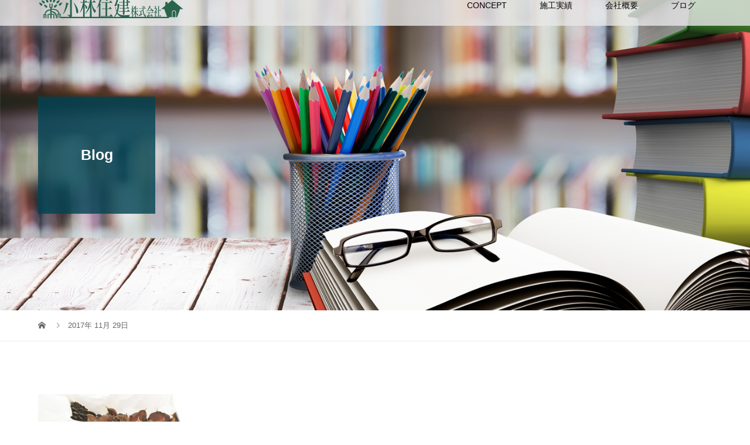

--- FILE ---
content_type: text/html; charset=UTF-8
request_url: http://kobayashi-jyuken.co.jp/2017/11/29/
body_size: 5650
content:
<!DOCTYPE html>
<html lang="ja">
<head>
<meta charset="UTF-8">
<meta name="description" content="2017年 11月 29日の記事一覧">
<meta name="viewport" content="width=device-width">
<title>2017年11月29日 &#8211; 小林住建株式会社</title>

<!-- All in One SEO Pack 2.8 by Michael Torbert of Semper Fi Web Design[-1,-1] -->
<meta name="robots" content="noindex,follow" />

<link rel="canonical" href="http://kobayashi-jyuken.co.jp/2017/11/29/" />
<!-- /all in one seo pack -->
<link rel='dns-prefetch' href='//s0.wp.com' />
<link rel='dns-prefetch' href='//secure.gravatar.com' />
<link rel='dns-prefetch' href='//s.w.org' />
<link rel='stylesheet' id='Responsive_Mailform-css'  href='http://kobayashi-jyuken.co.jp/wp-content/plugins/responsive-mailform/css/responsive-mailform.css?ver=1.0.0' type='text/css' media='all' />
<link rel='stylesheet' id='wpstatistics-css-css'  href='http://kobayashi-jyuken.co.jp/wp-content/plugins/wp-statistics/assets/css/frontend.css?ver=12.4.2' type='text/css' media='all' />
<link rel='stylesheet' id='dashicons-css'  href='http://kobayashi-jyuken.co.jp/wp-includes/css/dashicons.min.css?ver=4.9.26' type='text/css' media='all' />
<link rel='stylesheet' id='vogue-style-css'  href='http://kobayashi-jyuken.co.jp/wp-content/themes/vogue_tcd051/style.css?ver=1.1.1' type='text/css' media='all' />
<link rel='stylesheet' id='jetpack-widget-social-icons-styles-css'  href='http://kobayashi-jyuken.co.jp/wp-content/plugins/jetpack/modules/widgets/social-icons/social-icons.css?ver=20170506' type='text/css' media='all' />
<link rel='stylesheet' id='jetpack_css-css'  href='http://kobayashi-jyuken.co.jp/wp-content/plugins/jetpack/css/jetpack.css?ver=6.5.4' type='text/css' media='all' />
<script type='text/javascript' src='http://kobayashi-jyuken.co.jp/wp-includes/js/jquery/jquery.js?ver=1.12.4'></script>
<script type='text/javascript' src='http://kobayashi-jyuken.co.jp/wp-includes/js/jquery/jquery-migrate.min.js?ver=1.4.1'></script>
<link rel='https://api.w.org/' href='http://kobayashi-jyuken.co.jp/wp-json/' />
<link rel="EditURI" type="application/rsd+xml" title="RSD" href="http://kobayashi-jyuken.co.jp/xmlrpc.php?rsd" />
<link rel="wlwmanifest" type="application/wlwmanifest+xml" href="http://kobayashi-jyuken.co.jp/wp-includes/wlwmanifest.xml" /> 
<meta name="generator" content="WordPress 4.9.26" />

<link rel='dns-prefetch' href='//v0.wordpress.com'/>
<link rel='dns-prefetch' href='//widgets.wp.com'/>
<link rel='dns-prefetch' href='//s0.wp.com'/>
<link rel='dns-prefetch' href='//0.gravatar.com'/>
<link rel='dns-prefetch' href='//1.gravatar.com'/>
<link rel='dns-prefetch' href='//2.gravatar.com'/>
<link rel='dns-prefetch' href='//i0.wp.com'/>
<link rel='dns-prefetch' href='//i1.wp.com'/>
<link rel='dns-prefetch' href='//i2.wp.com'/>
<style type='text/css'>img#wpstats{display:none}</style><style>
/* primary color */
.p-widget-search__submit:hover, .slick-arrow:hover, .p-tab__content-pager-item.is-active a, .p-tab__content-pager-item a:hover, .p-content04__slider .slick-arrow:hover, .p-hero-header__link:hover, .c-comment__form-submit:hover, .p-page-links a span, .p-pager__item span, .p-pager__item a:hover, .p-global-nav .sub-menu a:hover, .p-button:hover, .c-pw__btn--submit, .p-content02 .slick-arrow:hover { background: #004353; }
.p-article04__category a:hover, .p-article04__title a:hover, .p-content03__blog-archive-link:hover, .p-content03__news-archive-link:hover, .p-latest-news__archive-link:hover, .p-article01__title a:hover, .p-article01__category a:hover, .widget_nav_menu a:hover, .p-breadcrumb__item a:hover, .p-social-nav__item a:hover, .p-article03__title a:hover, .p-widget-post-list__item-title a:hover { color: #004353; }
/* secondary color */
.p-widget-search__submit, .p-latest-news__title, .p-tab__nav-item.is-active a, .p-tab__nav-item a:hover, .slick-arrow, .slick-arrow:focus, .p-tab__content-pager-item a, .p-content04__slider .slick-arrow, .p-hero-header__link, .p-hero-header .slick-arrow, .c-comment__form-submit, .p-page-links span, .p-page-links a span:hover, .p-pager__item a, .p-pager__item .dots, .p-widget__title, .p-global-nav .sub-menu a, .p-content02 .slick-arrow { background: #002c44; }
.p-tab__content-img-nav { background: rgba(34, 34, 34, 0.7); }
.p-tab__nav-item.is-active a, .p-tab__nav-item a:hover { border-color: #002c44 }

/* font type */
body { font-family: "Segoe UI", Verdana, "游ゴシック", YuGothic, "Hiragino Kaku Gothic ProN", Meiryo, sans-serif; }

/* headline font type */
.p-page-header__title, .p-archive-header__title, .p-article01__title, .p-article02__title, .p-entry__title, .p-main-image__title, .c-nav01__item, .p-article03__title, .p-widget-post-list__item-title, .p-content02__item-title, .p-content01__catch, .p-content04__catch, .p-article04__title, .p-content03__blog-catch, .p-content03__news-catch, .p-hero-header__nav-item-title, .p-hero-header__slider-item-title {
font-family: "Segoe UI", Verdana, "游ゴシック", YuGothic, "Hiragino Kaku Gothic ProN", Meiryo, sans-serif;
}

/* sidebar */
.l-contents { background: linear-gradient(to right, #fff 0%, #fff 50%, #ffffff 50%, #ffffff 100%); }
.l-contents--rev { background: linear-gradient(to left, #fff 0%, #fff 50%, #ffffff 50%, #ffffff 100%); }
.l-secondary { background: #ffffff; }

/* load */
.c-load--type1 { border: 3px solid rgba(0, 67, 83, 0.2); border-top-color: #004353; }

/* hover effect */
.p-hover-effect--type1:hover img { -webkit-transform: scale(1.5); transform: scale(1.5); }
.p-hover-effect--type2 img { margin-left: 15px; -webkit-transform: scale(1.3) translate3d(-15px, 0, 0); transform: scale(1.3) translate3d(-15px, 0, 0); }
.p-hover-effect--type2:hover img { opacity: 0.5 }
.p-hover-effect--type3 { background: #ffffff; }
.p-hover-effect--type3:hover img { opacity: 0.5; }

/* splash */
@-webkit-keyframes splashImageFadeIn { from { opacity: 0; } to { opacity: ; } }
@keyframes splashImageFadeIn { from { opacity: 0; } to { opacity: ; } }

/* contents builder */
#cb_2 .p-main-image__btn { background: #222222; }
#cb_2 .p-main-image__btn:hover { background: #004353; }
#cb_3 .p-content03__news-list-item a:hover { background: #686868; }
@media only screen and (max-width: 767px) { .p-content03__news-list { background: #000000; } }
#cb_4 .p-content04__btn { background: #000000; }
#cb_4 .p-content04__btn:hover { background: #1e73be; }

/* entry body */
.p-entry__body a { color: #00b8d1; }

/* plan */
.p-content02__item { width: 33.333333333333%; } 
.p-content02__item a:hover .p-content02__item-img { opacity: 0.7; }

/* header */
.l-header { background: rgba(232, 232, 232, 0.8); }
.l-header__logo a, .p-global-nav > li > a, .c-menu-button { color: #000000; }
.l-header__logo a:hover, .p-global-nav > li > a:hover { color: #0b00e2; }
.l-header { -webkit-animation: slideDown 1.5s ease-in-out 0.8s forwards; animation: slideDown 1.5s ease-in-out 0.8s forwards;
}
.p-hero-header__link { -webkit-animation: slideUp 1.5s ease-in-out 0.8s forwards; animation: slideUp 1.5s ease-in-out 0.8s forwards; }


/* footer */
.p-request__btn { background: #004353; }
.p-request__btn:hover { background: #666666; }

/* password protected pages */
.c-pw .c-pw__btn--register { background: #004353; color: #fff; }
.c-pw__btn--register:hover { background: #002c44; }

/* responsive */
@media only screen and (max-width: 991px) {
.p-pagetop a { background: #002c44 }
}
@media only screen and (max-width: 767px) {
.l-header { background: #e8e8e8; animation: none; -webkit-animation: none; }
.p-request > a::after { color: #ffffff; }
.p-content02__item { width: 100%; }
.p-tab .slick-arrow:hover, .p-content04 .slick-arrow:hover { background: #002c44; }
}

/* custom CSS */
</style>
</head>
<body class="archive date">
<div id="site_loader_overlay">
	<div id="site_loader_animation" class="c-load--type1">
		 	</div>
</div>
<div id="site_wrap">
<header id="js-header" class="l-header l-header--fixed">
	<div class="l-header__inner">
				<div class="l-header__logo c-logo c-logo--retina">
								<a href="http://kobayashi-jyuken.co.jp/">
				<img src="http://kobayashi-jyuken.co.jp/wp-content/uploads/2017/11/rogo_mangrove004_496px_94px.png" alt="小林住建株式会社">
			</a>
					</div>		<a href="#" id="js-menu-button" class="p-menu-button c-menu-button"></a>
		<nav class="menu-home-container"><ul id="js-global-nav" class="p-global-nav u-clearfix"><li id="menu-item-48" class="menu-item menu-item-type-post_type menu-item-object-page menu-item-48"><a href="http://kobayashi-jyuken.co.jp/concept/">CONCEPT<span></span></a></li>
<li id="menu-item-120" class="menu-item menu-item-type-post_type menu-item-object-page menu-item-has-children menu-item-120"><a href="http://kobayashi-jyuken.co.jp/works/">施工実績<span></span></a>
<ul class="sub-menu">
	<li id="menu-item-255" class="menu-item menu-item-type-post_type menu-item-object-page menu-item-255"><a href="http://kobayashi-jyuken.co.jp/works/works001_k/">K様邸　洋風新築<span></span></a></li>
	<li id="menu-item-254" class="menu-item menu-item-type-post_type menu-item-object-page menu-item-254"><a href="http://kobayashi-jyuken.co.jp/works/works002_c/">S様邸　洋風新築<span></span></a></li>
	<li id="menu-item-253" class="menu-item menu-item-type-post_type menu-item-object-page menu-item-253"><a href="http://kobayashi-jyuken.co.jp/works/works003_i/">I様邸　洋風新築<span></span></a></li>
	<li id="menu-item-252" class="menu-item menu-item-type-post_type menu-item-object-page menu-item-252"><a href="http://kobayashi-jyuken.co.jp/works/works004_s/">S様邸　洋風新築<span></span></a></li>
	<li id="menu-item-251" class="menu-item menu-item-type-post_type menu-item-object-page menu-item-251"><a href="http://kobayashi-jyuken.co.jp/works/works005_k/">K様邸　平屋新築<span></span></a></li>
	<li id="menu-item-264" class="menu-item menu-item-type-post_type menu-item-object-page menu-item-264"><a href="http://kobayashi-jyuken.co.jp/works/works006_i/">I様邸　和風新築<span></span></a></li>
	<li id="menu-item-678" class="menu-item menu-item-type-post_type menu-item-object-page menu-item-678"><a href="http://kobayashi-jyuken.co.jp/works/works006_i-2/">M様邸　和風新築<span></span></a></li>
</ul>
</li>
<li id="menu-item-126" class="menu-item menu-item-type-post_type menu-item-object-page menu-item-has-children menu-item-126"><a href="http://kobayashi-jyuken.co.jp/infomation/">会社概要<span></span></a>
<ul class="sub-menu">
	<li id="menu-item-125" class="menu-item menu-item-type-post_type menu-item-object-page menu-item-125"><a href="http://kobayashi-jyuken.co.jp/contact/">お問い合わせ<span></span></a></li>
	<li id="menu-item-538" class="menu-item menu-item-type-post_type menu-item-object-page menu-item-538"><a href="http://kobayashi-jyuken.co.jp/privacy_policy/">個人情報の取扱いについて<span></span></a></li>
</ul>
</li>
<li id="menu-item-485" class="menu-item menu-item-type-post_type menu-item-object-page current_page_parent menu-item-485"><a href="http://kobayashi-jyuken.co.jp/blog/">ブログ<span></span></a></li>
</ul></nav>	</div>
</header>
<main class="l-main">	
		<header class="p-page-header" style="background-image: url(http://kobayashi-jyuken.co.jp/wp-content/uploads/2017/11/header_blog001_1450px_600.jpg);">
		<div class="p-page-header__inner l-inner">
						<h1 class="p-page-header__title" style="background: rgba(0, 67, 83, 0.8); color: #ffffff; font-size: 25px;">Blog</h1>
					</div>
	</header>
		<div class="p-breadcrumb c-breadcrumb">
		<ul class="p-breadcrumb__inner l-inner" itemscope itemtype="http://schema.org/BreadcrumbList">
			<li class="p-breadcrumb__item c-breadcrumb__item c-breadcrumb__item--home" itemprop="itemListElement" itemscope
      itemtype="http://schema.org/ListItem">
				<a href="http://kobayashi-jyuken.co.jp/" itemscope itemtype="http://schema.org/Thing"
       itemprop="item"><span itemprop="name">HOME</span></a>
				<meta itemprop="position" content="1" />
			</li>
						<li class="p-breadcrumb__item c-breadcrumb__item">2017年 11月 29日</li>
					</ul>	
	</div>	
	<div class="l-inner">
				<div class="p-archive-header"></div>
				<div class="p-blog-list" id="js-infinitescroll">
						<article class="p-blog-list__item p-article01" style="opacity: 0;">
				<a class="p-article01__thumbnail p-hover-effect--type1" href="http://kobayashi-jyuken.co.jp/2017/11/29/%e7%a7%8b%e3%81%ae%e3%81%8a%e5%9c%9f%e7%94%a3/">
					<img width="680" height="450" src="https://i1.wp.com/kobayashi-jyuken.co.jp/wp-content/uploads/2017/11/IMG_20171129_092456.jpg?resize=680%2C450" class="attachment-size2 size-size2 wp-post-image" alt="" srcset="https://i1.wp.com/kobayashi-jyuken.co.jp/wp-content/uploads/2017/11/IMG_20171129_092456.jpg?resize=680%2C450 680w, https://i1.wp.com/kobayashi-jyuken.co.jp/wp-content/uploads/2017/11/IMG_20171129_092456.jpg?resize=440%2C290 440w" sizes="(max-width: 680px) 100vw, 680px" data-attachment-id="541" data-permalink="http://kobayashi-jyuken.co.jp/2017/11/29/%e7%a7%8b%e3%81%ae%e3%81%8a%e5%9c%9f%e7%94%a3/dsc_0108/" data-orig-file="https://i1.wp.com/kobayashi-jyuken.co.jp/wp-content/uploads/2017/11/IMG_20171129_092456.jpg?fit=949%2C648" data-orig-size="949,648" data-comments-opened="1" data-image-meta="{&quot;aperture&quot;:&quot;1.94&quot;,&quot;credit&quot;:&quot;&quot;,&quot;camera&quot;:&quot;SHV39&quot;,&quot;caption&quot;:&quot;DSC_0108&quot;,&quot;created_timestamp&quot;:&quot;1511947466&quot;,&quot;copyright&quot;:&quot;&quot;,&quot;focal_length&quot;:&quot;3.4&quot;,&quot;iso&quot;:&quot;320&quot;,&quot;shutter_speed&quot;:&quot;0.058823529411765&quot;,&quot;title&quot;:&quot;DSC_0108&quot;,&quot;orientation&quot;:&quot;1&quot;}" data-image-title="DSC_0108" data-image-description="" data-medium-file="https://i1.wp.com/kobayashi-jyuken.co.jp/wp-content/uploads/2017/11/IMG_20171129_092456.jpg?fit=300%2C205" data-large-file="https://i1.wp.com/kobayashi-jyuken.co.jp/wp-content/uploads/2017/11/IMG_20171129_092456.jpg?fit=949%2C648" />				</a>
				<h3 class="p-article01__title"><a href="http://kobayashi-jyuken.co.jp/2017/11/29/%e7%a7%8b%e3%81%ae%e3%81%8a%e5%9c%9f%e7%94%a3/">秋のお土産</a></h3>
				<p class="p-article01__excerpt">お掃除していたら、昨年イベントで使った秋のお土産たちが出てきました。 栗、ヒノキの実、まつぼっくりです。 明日から、当時行った下処...</p>
								<p class="p-article01__meta"><time class="p-article01__date" datetime="2017-11-29">2017.11.29</time><span class="p-article01__category"><a href="http://kobayashi-jyuken.co.jp/category/kobayashi_blog/" rel="category tag">小林住建ブログ</a></span></p>
							</article>
								</div>
			</div>
</main>
<footer class="l-footer l-footer--border" style="background: #eee;">
	<div id="js-pagetop" class="p-pagetop"><a href="#"></a></div>
	<section class="p-widget-area" style="background: #ffffff;">
		<div class="p-widget-area__inner l-inner u-clearfix">
			<div class="p-footer-widget widget_nav_menu">
<h2 class="p-footer-widget__title">HOME</h2><div class="menu-%e3%83%95%e3%83%83%e3%82%bf%e3%83%bc_%e3%83%9b%e3%83%bc%e3%83%a0-container"><ul id="menu-%e3%83%95%e3%83%83%e3%82%bf%e3%83%bc_%e3%83%9b%e3%83%bc%e3%83%a0" class="menu"><li id="menu-item-734" class="menu-item menu-item-type-post_type menu-item-object-page menu-item-home menu-item-734"><a href="http://kobayashi-jyuken.co.jp/">HOME</a></li>
</ul></div></div>
<div class="p-footer-widget widget_nav_menu">
<h2 class="p-footer-widget__title">CONCEPT</h2><div class="menu-%e3%83%95%e3%83%83%e3%82%bf%e3%83%bc_concept-container"><ul id="menu-%e3%83%95%e3%83%83%e3%82%bf%e3%83%bc_concept" class="menu"><li id="menu-item-735" class="menu-item menu-item-type-post_type menu-item-object-page menu-item-735"><a href="http://kobayashi-jyuken.co.jp/concept/">小林住建の家づくり</a></li>
</ul></div></div>
<div class="p-footer-widget widget_nav_menu">
<h2 class="p-footer-widget__title">PLAN</h2><div class="menu-%e3%83%95%e3%83%83%e3%82%bf%e3%83%bc_plan-container"><ul id="menu-%e3%83%95%e3%83%83%e3%82%bf%e3%83%bc_plan" class="menu"><li id="menu-item-750" class="menu-item menu-item-type-custom menu-item-object-custom menu-item-750"><a href="http://kobayashi-jyuken.co.jp/plan/">PLAN</a></li>
<li id="menu-item-751" class="menu-item menu-item-type-custom menu-item-object-custom menu-item-751"><a href="http://kobayashi-jyuken.co.jp/plan/japanese_modern/">JAPANESE MODERN／和モダン</a></li>
<li id="menu-item-752" class="menu-item menu-item-type-custom menu-item-object-custom menu-item-752"><a href="http://kobayashi-jyuken.co.jp/plan/stylish_modern/">STYLISH MODERN／スタイリッシュモダン</a></li>
<li id="menu-item-753" class="menu-item menu-item-type-custom menu-item-object-custom menu-item-753"><a href="http://kobayashi-jyuken.co.jp/plan/other_construction/">OTHER CONSTRUCTION /その他の施工</a></li>
</ul></div></div>
<div class="p-footer-widget widget_nav_menu">
<h2 class="p-footer-widget__title">施工実績</h2><div class="menu-%e3%83%95%e3%83%83%e3%82%bf%e3%83%bc_%e6%96%bd%e5%b7%a5%e5%ae%9f%e7%b8%be-container"><ul id="menu-%e3%83%95%e3%83%83%e3%82%bf%e3%83%bc_%e6%96%bd%e5%b7%a5%e5%ae%9f%e7%b8%be" class="menu"><li id="menu-item-749" class="menu-item menu-item-type-post_type menu-item-object-page menu-item-749"><a href="http://kobayashi-jyuken.co.jp/works/">施工実績</a></li>
<li id="menu-item-743" class="menu-item menu-item-type-post_type menu-item-object-page menu-item-743"><a href="http://kobayashi-jyuken.co.jp/works/works006_i-2/">M様邸　和風新築</a></li>
<li id="menu-item-742" class="menu-item menu-item-type-post_type menu-item-object-page menu-item-742"><a href="http://kobayashi-jyuken.co.jp/works/works006_i/">I様邸　和風新築</a></li>
<li id="menu-item-741" class="menu-item menu-item-type-post_type menu-item-object-page menu-item-741"><a href="http://kobayashi-jyuken.co.jp/works/works005_k/">K様邸　平屋新築</a></li>
<li id="menu-item-740" class="menu-item menu-item-type-post_type menu-item-object-page menu-item-740"><a href="http://kobayashi-jyuken.co.jp/works/works004_s/">S様邸　洋風新築</a></li>
<li id="menu-item-739" class="menu-item menu-item-type-post_type menu-item-object-page menu-item-739"><a href="http://kobayashi-jyuken.co.jp/works/works003_i/">I様邸　洋風新築</a></li>
<li id="menu-item-738" class="menu-item menu-item-type-post_type menu-item-object-page menu-item-738"><a href="http://kobayashi-jyuken.co.jp/works/works002_c/">S様邸　洋風新築</a></li>
<li id="menu-item-737" class="menu-item menu-item-type-post_type menu-item-object-page menu-item-737"><a href="http://kobayashi-jyuken.co.jp/works/works001_k/">K様邸　洋風新築</a></li>
</ul></div></div>
<div class="p-footer-widget widget_nav_menu">
<h2 class="p-footer-widget__title">会社概要</h2><div class="menu-%e3%83%95%e3%83%83%e3%82%bf%e3%83%bc_%e4%bc%9a%e7%a4%be%e6%a6%82%e8%a6%81-container"><ul id="menu-%e3%83%95%e3%83%83%e3%82%bf%e3%83%bc_%e4%bc%9a%e7%a4%be%e6%a6%82%e8%a6%81" class="menu"><li id="menu-item-745" class="menu-item menu-item-type-post_type menu-item-object-page menu-item-745"><a href="http://kobayashi-jyuken.co.jp/infomation/">会社概要</a></li>
<li id="menu-item-744" class="menu-item menu-item-type-post_type menu-item-object-page menu-item-744"><a href="http://kobayashi-jyuken.co.jp/contact/">お問い合わせ</a></li>
<li id="menu-item-746" class="menu-item menu-item-type-post_type menu-item-object-page menu-item-746"><a href="http://kobayashi-jyuken.co.jp/privacy_policy/">個人情報の取扱いについて</a></li>
</ul></div></div>
<div class="p-footer-widget widget_nav_menu">
<h2 class="p-footer-widget__title">ブログ</h2><div class="menu-%e3%83%95%e3%83%83%e3%82%bf%e3%83%bc_%e3%83%96%e3%83%ad%e3%82%b0-container"><ul id="menu-%e3%83%95%e3%83%83%e3%82%bf%e3%83%bc_%e3%83%96%e3%83%ad%e3%82%b0" class="menu"><li id="menu-item-748" class="menu-item menu-item-type-custom menu-item-object-custom menu-item-748"><a href="http://kobayashi-jyuken.co.jp/blog/">小林住建ブログ</a></li>
</ul></div></div>
		</div>
	</section>
	<div class="l-inner">
		<div class="l-footer__logo c-logo c-logo--retina">
						<a href="http://kobayashi-jyuken.co.jp/">
				<img src="http://kobayashi-jyuken.co.jp/wp-content/uploads/2017/11/rogo_mangrove004_496px_94px.png" alt="小林住建株式会社">
			</a>
					</div>
		<p class="p-address">〒509-7202　岐阜県恵那市東野1450-4<br />
電話：0573-25-2969<br />
FAX：0573-25-7551</p>
		<ul class="p-social-nav">
						<li class="p-social-nav__item p-social-nav__item--facebook">
				<a href="https://www.facebook.com/%E5%B0%8F%E6%9E%97%E4%BD%8F%E5%BB%BA-%E6%A0%AA%E5%BC%8F%E4%BC%9A%E7%A4%BE-196489637589432/"></a>
			</li>
														</ul>
		<p class="p-copyright"><small>Copyright &copy; 小林住建株式会社. All rights reserved.</small></p>
	</div>
	</footer>
</div>
	<div style="display:none">
	</div>
<script type='text/javascript' src='http://kobayashi-jyuken.co.jp/wp-content/plugins/jetpack/_inc/build/photon/photon.min.js?ver=20130122'></script>
<script type='text/javascript' src='https://s0.wp.com/wp-content/js/devicepx-jetpack.js?ver=202604'></script>
<script type='text/javascript' src='http://kobayashi-jyuken.co.jp/wp-content/plugins/responsive-mailform/js/jquery.autoKana.js?ver=1.0.0'></script>
<script type='text/javascript' src='http://kobayashi-jyuken.co.jp/wp-content/plugins/responsive-mailform/js/ajaxzip3.js?ver=1.0.0'></script>
<script type='text/javascript' src='http://kobayashi-jyuken.co.jp/wp-content/plugins/responsive-mailform/js/responsive-mailform.js?ver=1.0.0'></script>
<script type='text/javascript' src='https://secure.gravatar.com/js/gprofiles.js?ver=2026Janaa'></script>
<script type='text/javascript'>
/* <![CDATA[ */
var WPGroHo = {"my_hash":""};
/* ]]> */
</script>
<script type='text/javascript' src='http://kobayashi-jyuken.co.jp/wp-content/plugins/jetpack/modules/wpgroho.js?ver=4.9.26'></script>
<script type='text/javascript' src='http://kobayashi-jyuken.co.jp/wp-content/themes/vogue_tcd051/assets/js/imagesloaded.pkgd.min.js?ver=1.1.1'></script>
<script type='text/javascript' src='http://kobayashi-jyuken.co.jp/wp-content/themes/vogue_tcd051/assets/js/jquery.infinitescroll.min.js?ver=1.1.1'></script>
<script type='text/javascript'>
/* <![CDATA[ */
var infinitescroll = {"max_num_pages":"1","finished_message":"\u3053\u308c\u4ee5\u4e0a\u8a18\u4e8b\u306f\u3054\u3056\u3044\u307e\u305b\u3093","image_path":"http:\/\/kobayashi-jyuken.co.jp\/wp-content\/themes\/vogue_tcd051\/assets\/images\/ajax-loader.gif"};
var load = {"loadTime":"3000"};
/* ]]> */
</script>
<script type='text/javascript' src='http://kobayashi-jyuken.co.jp/wp-content/themes/vogue_tcd051/assets/js/load.min.js?ver=1.1.1'></script>
<script type='text/javascript'>
/* <![CDATA[ */
var plan = {"listNum":"3"};
/* ]]> */
</script>
<script type='text/javascript' src='http://kobayashi-jyuken.co.jp/wp-content/themes/vogue_tcd051/assets/js/functions.min.js?ver=1.1.1'></script>
<script type='text/javascript' src='http://kobayashi-jyuken.co.jp/wp-includes/js/wp-embed.min.js?ver=4.9.26'></script>
<script type='text/javascript' src='https://stats.wp.com/e-202604.js' async='async' defer='defer'></script>
<script type='text/javascript'>
	_stq = window._stq || [];
	_stq.push([ 'view', {v:'ext',j:'1:6.5.4',blog:'138819740',post:'0',tz:'9',srv:'kobayashi-jyuken.co.jp'} ]);
	_stq.push([ 'clickTrackerInit', '138819740', '0' ]);
</script>
</body>
</html>


--- FILE ---
content_type: text/css
request_url: http://kobayashi-jyuken.co.jp/wp-content/plugins/responsive-mailform/css/responsive-mailform.css?ver=1.0.0
body_size: 1058
content:
@charset "utf-8";


/* --------------------------------------------- */

form#mail_form,
form#mail_form dl,
form#mail_form dt,
form#mail_form dd,
form#mail_form ul,
form#mail_form ol,
form#mail_form li,
form#mail_form fieldset,
form#mail_form input,
form#mail_form textarea{
	margin : 0;
	padding : 0;
}

form#mail_form{
	font-size : 95%;
}




/* --------------------------------------------- */

form#mail_form{
	width : auto;
	max-width : 600px;
	margin : 0px auto;
	padding : 10px 0;
	text-shadow : 0px 1px 0px #ffffff;
}

form#mail_form dl{
	width : 90%;
	margin : 0 auto;
	overflow : hidden;
}

form#mail_form dl dt{
	clear : both;
	width : 30%;
	float : left;
	border-top : 1px solid #cccccc;
	padding : 15px 0;
	text-align : right;
	overflow : hidden;
}

form#mail_form dl dd{
	width : 65%;
	float : right;
	border-top : 1px solid #cccccc;
	padding : 20px 0 15px 5%;
}

form#mail_form dl dt:first-child,
form#mail_form dl dt:first-child+dd{
	border : none;
}

form#mail_form dl dt span{
	display : block;
	font-size : 85%;
	color : #3377ff;
}




/* -- for JavaScript ここから -------------------------------------------------------------------------------- */

form#mail_form dl dt span.required,
form#mail_form dl dt span.optional{
	display : inline-block;
	float : left;
	font-weight : bold;
	color : #ffffff;
	padding : 3px 5px;
	border-radius : 3px;
	text-shadow : 0px -1px 0px #222222;
}

form#mail_form dl dt span.required{
	background : rgba(255, 0, 0, 0.8);
}

form#mail_form dl dt span.optional{
	background : rgba(0, 0, 255, 0.8);
}

form#mail_form dl dd span{
	display : block;
	color : #ff0000;
}


/* -- for JavaScript ここまで -------------------------------------------------------------------------------- */




form#mail_form input{
	height : 1.8em;
	border : 1px solid #cccccc;
	border-radius : 3px;
	background : #fafafa;
}

form#mail_form textarea{
	width : 95%;
	height : 200px;
	resize : vertical;
	border : 1px solid #cccccc;
	border-radius : 3px;
	background : #fafafa;
}

form#mail_form input:focus,
form#mail_form textarea:focus{
	box-shadow : 0px 0px 5px #55ccff;
	border : 1px solid #55ccff;
	background : #ffffff;
}

form#mail_form input#name_1,
form#mail_form input#name_2{
	width : 30%;
}

form#mail_form input#read_1,
form#mail_form input#read_2{
	width : 30%;
}

form#mail_form input#mail_address,
form#mail_form input#mail_address_confirm{
	width : 80%;
}

form#mail_form ul li{
	list-style-type : none;
	margin-bottom : 0.5em;
}

form#mail_form ul li label:hover{
	cursor : pointer;
}

form#mail_form ul li input{
	height : auto;
	margin-right : 0.5em;
}

form#mail_form input#postal{
	width : 30%;
}

form#mail_form input#address_1,
form#mail_form input#address_2{
	display : block;
	width : 95%;
	margin-bottom : 7px;
}

form#mail_form input#phone{
	width : 30%;
}

form#mail_form input#schedule{
	width : 30%;
}

form#mail_form input#mail_submit_button{
	width : auto;
	height : auto;
	padding : 4px 10px;
	vertical-align : middle;
	color : #444444;
	background : #eeeeee;
	border : 1px solid #cccccc;
	border-radius : 3px;
	font-family : inherit;
	font-weight : bold;
}

form#mail_form input#mail_submit_button:hover{
	cursor : pointer;
	color : #106dff;
	background : #e0e0e0;
}




/* --responsive------------------------------------------- */

/* 640pixel start */
@media screen and (max-width : 640px){

form#mail_form{
	width : 95%;
}

form#mail_form dl{
	width : 90%;
}

form#mail_form dl dt{
	width : auto;
	float : none;
	text-align : left;
	padding : 10px 0 5px;
	font-weight : bold;
}

form#mail_form dl dd{
	width : auto;
	float : none;
	border-top : none;
	padding : 0px 0 13px 0px;
}

form#mail_form dl dt span{
	font-weight : normal;
}




/* -- for JavaScript ここから -------------------------------------------------------------------------------- */

form#mail_form dl dt span.required,
form#mail_form dl dt span.optional{
	margin-right : 1em;
}


/* -- for JavaScript ここまで -------------------------------------------------------------------------------- */




form#mail_form input{
	height : 25px;
}

form#mail_form input#name_1,
form#mail_form input#name_2,
form#mail_form input#read_1,
form#mail_form input#read_2,
form#mail_form input#mail_address,
form#mail_form input#mail_address_confirm,
form#mail_form input#postal,
form#mail_form input#address_1,
form#mail_form input#address_2,
form#mail_form input#phone,
form#mail_form input#schedule,
form#mail_form textarea{
	max-width : 95%;
	-webkit-appearance : none;
}


}
/* 640pixel end */

